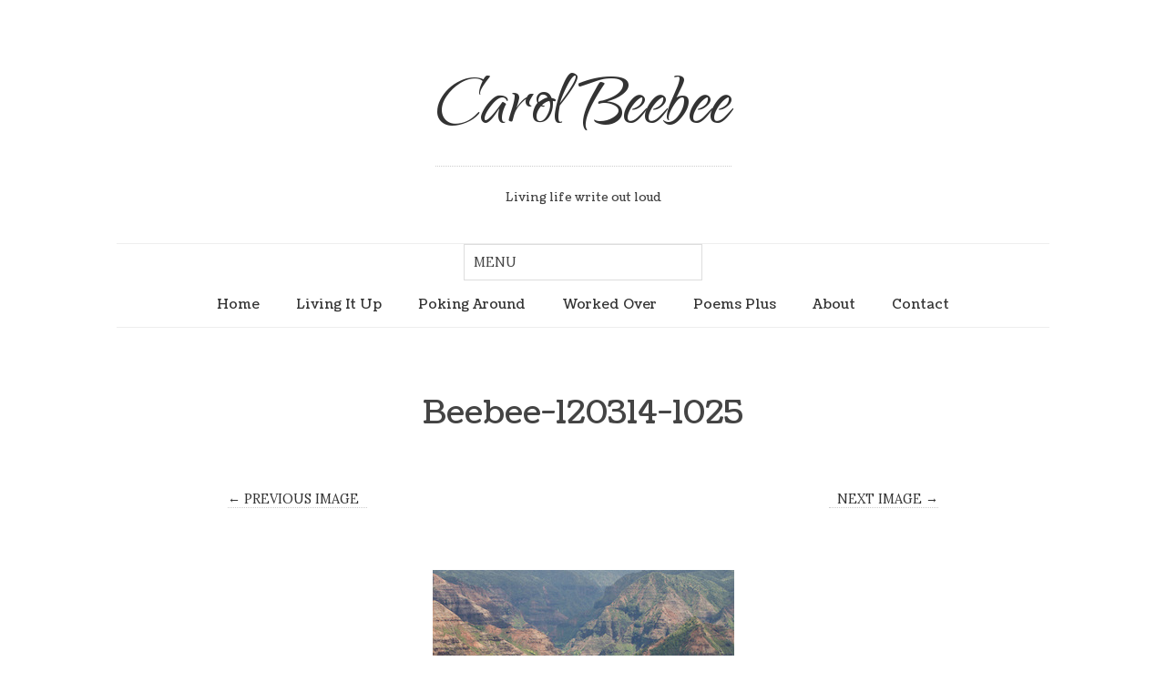

--- FILE ---
content_type: text/html; charset=UTF-8
request_url: http://carolbeebee.com/poking-around/kauai-waimea-canyon-and-the-kawaikoi-stream-trail/attachment/beebee-120314-1025/
body_size: 9929
content:
<!doctype html>

<html lang="en-US">
<head>
	<meta charset="UTF-8">
    <meta name="viewport" content="width=device-width, initial-scale=1, maximum-scale=1">
    <meta http-equiv="X-UA-Compatible" content="IE=edge,chrome=1">
    
	<title>Beebee-120314-1025 - Carol Beebee</title>
    
    <!--[if lte IE 9]>
        <script src="http://carolbeebee.com/wp-content/themes/read-v1-1/js/html5shiv.js"></script>
        <script src="http://carolbeebee.com/wp-content/themes/read-v1-1/js/selectivizr-min.js"></script>
    <![endif]-->
	
		
	<meta name='robots' content='index, follow, max-image-preview:large, max-snippet:-1, max-video-preview:-1' />
	<style>img:is([sizes="auto" i], [sizes^="auto," i]) { contain-intrinsic-size: 3000px 1500px }</style>
	
	<!-- This site is optimized with the Yoast SEO plugin v25.0 - https://yoast.com/wordpress/plugins/seo/ -->
	<link rel="canonical" href="http://carolbeebee.com/poking-around/kauai-waimea-canyon-and-the-kawaikoi-stream-trail/attachment/beebee-120314-1025/" />
	<meta property="og:locale" content="en_US" />
	<meta property="og:type" content="article" />
	<meta property="og:title" content="Beebee-120314-1025 - Carol Beebee" />
	<meta property="og:url" content="http://carolbeebee.com/poking-around/kauai-waimea-canyon-and-the-kawaikoi-stream-trail/attachment/beebee-120314-1025/" />
	<meta property="og:site_name" content="Carol Beebee" />
	<meta property="og:image" content="http://carolbeebee.com/poking-around/kauai-waimea-canyon-and-the-kawaikoi-stream-trail/attachment/beebee-120314-1025" />
	<meta property="og:image:width" content="331" />
	<meta property="og:image:height" content="500" />
	<meta property="og:image:type" content="image/jpeg" />
	<script type="application/ld+json" class="yoast-schema-graph">{"@context":"https://schema.org","@graph":[{"@type":"WebPage","@id":"http://carolbeebee.com/poking-around/kauai-waimea-canyon-and-the-kawaikoi-stream-trail/attachment/beebee-120314-1025/","url":"http://carolbeebee.com/poking-around/kauai-waimea-canyon-and-the-kawaikoi-stream-trail/attachment/beebee-120314-1025/","name":"Beebee-120314-1025 - Carol Beebee","isPartOf":{"@id":"http://carolbeebee.com/#website"},"primaryImageOfPage":{"@id":"http://carolbeebee.com/poking-around/kauai-waimea-canyon-and-the-kawaikoi-stream-trail/attachment/beebee-120314-1025/#primaryimage"},"image":{"@id":"http://carolbeebee.com/poking-around/kauai-waimea-canyon-and-the-kawaikoi-stream-trail/attachment/beebee-120314-1025/#primaryimage"},"thumbnailUrl":"http://carolbeebee.com/wp-content/uploads/2013/08/Beebee-120314-1025.jpg","datePublished":"2013-08-14T15:37:24+00:00","breadcrumb":{"@id":"http://carolbeebee.com/poking-around/kauai-waimea-canyon-and-the-kawaikoi-stream-trail/attachment/beebee-120314-1025/#breadcrumb"},"inLanguage":"en-US","potentialAction":[{"@type":"ReadAction","target":["http://carolbeebee.com/poking-around/kauai-waimea-canyon-and-the-kawaikoi-stream-trail/attachment/beebee-120314-1025/"]}]},{"@type":"ImageObject","inLanguage":"en-US","@id":"http://carolbeebee.com/poking-around/kauai-waimea-canyon-and-the-kawaikoi-stream-trail/attachment/beebee-120314-1025/#primaryimage","url":"http://carolbeebee.com/wp-content/uploads/2013/08/Beebee-120314-1025.jpg","contentUrl":"http://carolbeebee.com/wp-content/uploads/2013/08/Beebee-120314-1025.jpg","width":331,"height":500},{"@type":"BreadcrumbList","@id":"http://carolbeebee.com/poking-around/kauai-waimea-canyon-and-the-kawaikoi-stream-trail/attachment/beebee-120314-1025/#breadcrumb","itemListElement":[{"@type":"ListItem","position":1,"name":"Kauai: Waimea Canyon and the Kawaikoi Stream Trail","item":"http://carolbeebee.com/poking-around/kauai-waimea-canyon-and-the-kawaikoi-stream-trail/"},{"@type":"ListItem","position":2,"name":"Beebee-120314-1025"}]},{"@type":"WebSite","@id":"http://carolbeebee.com/#website","url":"http://carolbeebee.com/","name":"Carol Beebee","description":"Living life write out loud","potentialAction":[{"@type":"SearchAction","target":{"@type":"EntryPoint","urlTemplate":"http://carolbeebee.com/?s={search_term_string}"},"query-input":{"@type":"PropertyValueSpecification","valueRequired":true,"valueName":"search_term_string"}}],"inLanguage":"en-US"}]}</script>
	<!-- / Yoast SEO plugin. -->


<link rel='dns-prefetch' href='//fonts.googleapis.com' />
<link rel="alternate" type="application/rss+xml" title="Carol Beebee &raquo; Feed" href="http://carolbeebee.com/feed/" />
<link rel="alternate" type="application/rss+xml" title="Carol Beebee &raquo; Comments Feed" href="http://carolbeebee.com/comments/feed/" />
<link rel="alternate" type="application/rss+xml" title="Carol Beebee &raquo; Beebee-120314-1025 Comments Feed" href="http://carolbeebee.com/poking-around/kauai-waimea-canyon-and-the-kawaikoi-stream-trail/attachment/beebee-120314-1025/feed/" />
<script type="text/javascript">
/* <![CDATA[ */
window._wpemojiSettings = {"baseUrl":"https:\/\/s.w.org\/images\/core\/emoji\/16.0.1\/72x72\/","ext":".png","svgUrl":"https:\/\/s.w.org\/images\/core\/emoji\/16.0.1\/svg\/","svgExt":".svg","source":{"concatemoji":"http:\/\/carolbeebee.com\/wp-includes\/js\/wp-emoji-release.min.js?ver=6.8.3"}};
/*! This file is auto-generated */
!function(s,n){var o,i,e;function c(e){try{var t={supportTests:e,timestamp:(new Date).valueOf()};sessionStorage.setItem(o,JSON.stringify(t))}catch(e){}}function p(e,t,n){e.clearRect(0,0,e.canvas.width,e.canvas.height),e.fillText(t,0,0);var t=new Uint32Array(e.getImageData(0,0,e.canvas.width,e.canvas.height).data),a=(e.clearRect(0,0,e.canvas.width,e.canvas.height),e.fillText(n,0,0),new Uint32Array(e.getImageData(0,0,e.canvas.width,e.canvas.height).data));return t.every(function(e,t){return e===a[t]})}function u(e,t){e.clearRect(0,0,e.canvas.width,e.canvas.height),e.fillText(t,0,0);for(var n=e.getImageData(16,16,1,1),a=0;a<n.data.length;a++)if(0!==n.data[a])return!1;return!0}function f(e,t,n,a){switch(t){case"flag":return n(e,"\ud83c\udff3\ufe0f\u200d\u26a7\ufe0f","\ud83c\udff3\ufe0f\u200b\u26a7\ufe0f")?!1:!n(e,"\ud83c\udde8\ud83c\uddf6","\ud83c\udde8\u200b\ud83c\uddf6")&&!n(e,"\ud83c\udff4\udb40\udc67\udb40\udc62\udb40\udc65\udb40\udc6e\udb40\udc67\udb40\udc7f","\ud83c\udff4\u200b\udb40\udc67\u200b\udb40\udc62\u200b\udb40\udc65\u200b\udb40\udc6e\u200b\udb40\udc67\u200b\udb40\udc7f");case"emoji":return!a(e,"\ud83e\udedf")}return!1}function g(e,t,n,a){var r="undefined"!=typeof WorkerGlobalScope&&self instanceof WorkerGlobalScope?new OffscreenCanvas(300,150):s.createElement("canvas"),o=r.getContext("2d",{willReadFrequently:!0}),i=(o.textBaseline="top",o.font="600 32px Arial",{});return e.forEach(function(e){i[e]=t(o,e,n,a)}),i}function t(e){var t=s.createElement("script");t.src=e,t.defer=!0,s.head.appendChild(t)}"undefined"!=typeof Promise&&(o="wpEmojiSettingsSupports",i=["flag","emoji"],n.supports={everything:!0,everythingExceptFlag:!0},e=new Promise(function(e){s.addEventListener("DOMContentLoaded",e,{once:!0})}),new Promise(function(t){var n=function(){try{var e=JSON.parse(sessionStorage.getItem(o));if("object"==typeof e&&"number"==typeof e.timestamp&&(new Date).valueOf()<e.timestamp+604800&&"object"==typeof e.supportTests)return e.supportTests}catch(e){}return null}();if(!n){if("undefined"!=typeof Worker&&"undefined"!=typeof OffscreenCanvas&&"undefined"!=typeof URL&&URL.createObjectURL&&"undefined"!=typeof Blob)try{var e="postMessage("+g.toString()+"("+[JSON.stringify(i),f.toString(),p.toString(),u.toString()].join(",")+"));",a=new Blob([e],{type:"text/javascript"}),r=new Worker(URL.createObjectURL(a),{name:"wpTestEmojiSupports"});return void(r.onmessage=function(e){c(n=e.data),r.terminate(),t(n)})}catch(e){}c(n=g(i,f,p,u))}t(n)}).then(function(e){for(var t in e)n.supports[t]=e[t],n.supports.everything=n.supports.everything&&n.supports[t],"flag"!==t&&(n.supports.everythingExceptFlag=n.supports.everythingExceptFlag&&n.supports[t]);n.supports.everythingExceptFlag=n.supports.everythingExceptFlag&&!n.supports.flag,n.DOMReady=!1,n.readyCallback=function(){n.DOMReady=!0}}).then(function(){return e}).then(function(){var e;n.supports.everything||(n.readyCallback(),(e=n.source||{}).concatemoji?t(e.concatemoji):e.wpemoji&&e.twemoji&&(t(e.twemoji),t(e.wpemoji)))}))}((window,document),window._wpemojiSettings);
/* ]]> */
</script>
<style id='wp-emoji-styles-inline-css' type='text/css'>

	img.wp-smiley, img.emoji {
		display: inline !important;
		border: none !important;
		box-shadow: none !important;
		height: 1em !important;
		width: 1em !important;
		margin: 0 0.07em !important;
		vertical-align: -0.1em !important;
		background: none !important;
		padding: 0 !important;
	}
</style>
<link rel='stylesheet' id='wp-block-library-css' href='http://carolbeebee.com/wp-includes/css/dist/block-library/style.min.css?ver=6.8.3' type='text/css' media='all' />
<style id='classic-theme-styles-inline-css' type='text/css'>
/*! This file is auto-generated */
.wp-block-button__link{color:#fff;background-color:#32373c;border-radius:9999px;box-shadow:none;text-decoration:none;padding:calc(.667em + 2px) calc(1.333em + 2px);font-size:1.125em}.wp-block-file__button{background:#32373c;color:#fff;text-decoration:none}
</style>
<style id='global-styles-inline-css' type='text/css'>
:root{--wp--preset--aspect-ratio--square: 1;--wp--preset--aspect-ratio--4-3: 4/3;--wp--preset--aspect-ratio--3-4: 3/4;--wp--preset--aspect-ratio--3-2: 3/2;--wp--preset--aspect-ratio--2-3: 2/3;--wp--preset--aspect-ratio--16-9: 16/9;--wp--preset--aspect-ratio--9-16: 9/16;--wp--preset--color--black: #000000;--wp--preset--color--cyan-bluish-gray: #abb8c3;--wp--preset--color--white: #ffffff;--wp--preset--color--pale-pink: #f78da7;--wp--preset--color--vivid-red: #cf2e2e;--wp--preset--color--luminous-vivid-orange: #ff6900;--wp--preset--color--luminous-vivid-amber: #fcb900;--wp--preset--color--light-green-cyan: #7bdcb5;--wp--preset--color--vivid-green-cyan: #00d084;--wp--preset--color--pale-cyan-blue: #8ed1fc;--wp--preset--color--vivid-cyan-blue: #0693e3;--wp--preset--color--vivid-purple: #9b51e0;--wp--preset--gradient--vivid-cyan-blue-to-vivid-purple: linear-gradient(135deg,rgba(6,147,227,1) 0%,rgb(155,81,224) 100%);--wp--preset--gradient--light-green-cyan-to-vivid-green-cyan: linear-gradient(135deg,rgb(122,220,180) 0%,rgb(0,208,130) 100%);--wp--preset--gradient--luminous-vivid-amber-to-luminous-vivid-orange: linear-gradient(135deg,rgba(252,185,0,1) 0%,rgba(255,105,0,1) 100%);--wp--preset--gradient--luminous-vivid-orange-to-vivid-red: linear-gradient(135deg,rgba(255,105,0,1) 0%,rgb(207,46,46) 100%);--wp--preset--gradient--very-light-gray-to-cyan-bluish-gray: linear-gradient(135deg,rgb(238,238,238) 0%,rgb(169,184,195) 100%);--wp--preset--gradient--cool-to-warm-spectrum: linear-gradient(135deg,rgb(74,234,220) 0%,rgb(151,120,209) 20%,rgb(207,42,186) 40%,rgb(238,44,130) 60%,rgb(251,105,98) 80%,rgb(254,248,76) 100%);--wp--preset--gradient--blush-light-purple: linear-gradient(135deg,rgb(255,206,236) 0%,rgb(152,150,240) 100%);--wp--preset--gradient--blush-bordeaux: linear-gradient(135deg,rgb(254,205,165) 0%,rgb(254,45,45) 50%,rgb(107,0,62) 100%);--wp--preset--gradient--luminous-dusk: linear-gradient(135deg,rgb(255,203,112) 0%,rgb(199,81,192) 50%,rgb(65,88,208) 100%);--wp--preset--gradient--pale-ocean: linear-gradient(135deg,rgb(255,245,203) 0%,rgb(182,227,212) 50%,rgb(51,167,181) 100%);--wp--preset--gradient--electric-grass: linear-gradient(135deg,rgb(202,248,128) 0%,rgb(113,206,126) 100%);--wp--preset--gradient--midnight: linear-gradient(135deg,rgb(2,3,129) 0%,rgb(40,116,252) 100%);--wp--preset--font-size--small: 13px;--wp--preset--font-size--medium: 20px;--wp--preset--font-size--large: 36px;--wp--preset--font-size--x-large: 42px;--wp--preset--spacing--20: 0.44rem;--wp--preset--spacing--30: 0.67rem;--wp--preset--spacing--40: 1rem;--wp--preset--spacing--50: 1.5rem;--wp--preset--spacing--60: 2.25rem;--wp--preset--spacing--70: 3.38rem;--wp--preset--spacing--80: 5.06rem;--wp--preset--shadow--natural: 6px 6px 9px rgba(0, 0, 0, 0.2);--wp--preset--shadow--deep: 12px 12px 50px rgba(0, 0, 0, 0.4);--wp--preset--shadow--sharp: 6px 6px 0px rgba(0, 0, 0, 0.2);--wp--preset--shadow--outlined: 6px 6px 0px -3px rgba(255, 255, 255, 1), 6px 6px rgba(0, 0, 0, 1);--wp--preset--shadow--crisp: 6px 6px 0px rgba(0, 0, 0, 1);}:where(.is-layout-flex){gap: 0.5em;}:where(.is-layout-grid){gap: 0.5em;}body .is-layout-flex{display: flex;}.is-layout-flex{flex-wrap: wrap;align-items: center;}.is-layout-flex > :is(*, div){margin: 0;}body .is-layout-grid{display: grid;}.is-layout-grid > :is(*, div){margin: 0;}:where(.wp-block-columns.is-layout-flex){gap: 2em;}:where(.wp-block-columns.is-layout-grid){gap: 2em;}:where(.wp-block-post-template.is-layout-flex){gap: 1.25em;}:where(.wp-block-post-template.is-layout-grid){gap: 1.25em;}.has-black-color{color: var(--wp--preset--color--black) !important;}.has-cyan-bluish-gray-color{color: var(--wp--preset--color--cyan-bluish-gray) !important;}.has-white-color{color: var(--wp--preset--color--white) !important;}.has-pale-pink-color{color: var(--wp--preset--color--pale-pink) !important;}.has-vivid-red-color{color: var(--wp--preset--color--vivid-red) !important;}.has-luminous-vivid-orange-color{color: var(--wp--preset--color--luminous-vivid-orange) !important;}.has-luminous-vivid-amber-color{color: var(--wp--preset--color--luminous-vivid-amber) !important;}.has-light-green-cyan-color{color: var(--wp--preset--color--light-green-cyan) !important;}.has-vivid-green-cyan-color{color: var(--wp--preset--color--vivid-green-cyan) !important;}.has-pale-cyan-blue-color{color: var(--wp--preset--color--pale-cyan-blue) !important;}.has-vivid-cyan-blue-color{color: var(--wp--preset--color--vivid-cyan-blue) !important;}.has-vivid-purple-color{color: var(--wp--preset--color--vivid-purple) !important;}.has-black-background-color{background-color: var(--wp--preset--color--black) !important;}.has-cyan-bluish-gray-background-color{background-color: var(--wp--preset--color--cyan-bluish-gray) !important;}.has-white-background-color{background-color: var(--wp--preset--color--white) !important;}.has-pale-pink-background-color{background-color: var(--wp--preset--color--pale-pink) !important;}.has-vivid-red-background-color{background-color: var(--wp--preset--color--vivid-red) !important;}.has-luminous-vivid-orange-background-color{background-color: var(--wp--preset--color--luminous-vivid-orange) !important;}.has-luminous-vivid-amber-background-color{background-color: var(--wp--preset--color--luminous-vivid-amber) !important;}.has-light-green-cyan-background-color{background-color: var(--wp--preset--color--light-green-cyan) !important;}.has-vivid-green-cyan-background-color{background-color: var(--wp--preset--color--vivid-green-cyan) !important;}.has-pale-cyan-blue-background-color{background-color: var(--wp--preset--color--pale-cyan-blue) !important;}.has-vivid-cyan-blue-background-color{background-color: var(--wp--preset--color--vivid-cyan-blue) !important;}.has-vivid-purple-background-color{background-color: var(--wp--preset--color--vivid-purple) !important;}.has-black-border-color{border-color: var(--wp--preset--color--black) !important;}.has-cyan-bluish-gray-border-color{border-color: var(--wp--preset--color--cyan-bluish-gray) !important;}.has-white-border-color{border-color: var(--wp--preset--color--white) !important;}.has-pale-pink-border-color{border-color: var(--wp--preset--color--pale-pink) !important;}.has-vivid-red-border-color{border-color: var(--wp--preset--color--vivid-red) !important;}.has-luminous-vivid-orange-border-color{border-color: var(--wp--preset--color--luminous-vivid-orange) !important;}.has-luminous-vivid-amber-border-color{border-color: var(--wp--preset--color--luminous-vivid-amber) !important;}.has-light-green-cyan-border-color{border-color: var(--wp--preset--color--light-green-cyan) !important;}.has-vivid-green-cyan-border-color{border-color: var(--wp--preset--color--vivid-green-cyan) !important;}.has-pale-cyan-blue-border-color{border-color: var(--wp--preset--color--pale-cyan-blue) !important;}.has-vivid-cyan-blue-border-color{border-color: var(--wp--preset--color--vivid-cyan-blue) !important;}.has-vivid-purple-border-color{border-color: var(--wp--preset--color--vivid-purple) !important;}.has-vivid-cyan-blue-to-vivid-purple-gradient-background{background: var(--wp--preset--gradient--vivid-cyan-blue-to-vivid-purple) !important;}.has-light-green-cyan-to-vivid-green-cyan-gradient-background{background: var(--wp--preset--gradient--light-green-cyan-to-vivid-green-cyan) !important;}.has-luminous-vivid-amber-to-luminous-vivid-orange-gradient-background{background: var(--wp--preset--gradient--luminous-vivid-amber-to-luminous-vivid-orange) !important;}.has-luminous-vivid-orange-to-vivid-red-gradient-background{background: var(--wp--preset--gradient--luminous-vivid-orange-to-vivid-red) !important;}.has-very-light-gray-to-cyan-bluish-gray-gradient-background{background: var(--wp--preset--gradient--very-light-gray-to-cyan-bluish-gray) !important;}.has-cool-to-warm-spectrum-gradient-background{background: var(--wp--preset--gradient--cool-to-warm-spectrum) !important;}.has-blush-light-purple-gradient-background{background: var(--wp--preset--gradient--blush-light-purple) !important;}.has-blush-bordeaux-gradient-background{background: var(--wp--preset--gradient--blush-bordeaux) !important;}.has-luminous-dusk-gradient-background{background: var(--wp--preset--gradient--luminous-dusk) !important;}.has-pale-ocean-gradient-background{background: var(--wp--preset--gradient--pale-ocean) !important;}.has-electric-grass-gradient-background{background: var(--wp--preset--gradient--electric-grass) !important;}.has-midnight-gradient-background{background: var(--wp--preset--gradient--midnight) !important;}.has-small-font-size{font-size: var(--wp--preset--font-size--small) !important;}.has-medium-font-size{font-size: var(--wp--preset--font-size--medium) !important;}.has-large-font-size{font-size: var(--wp--preset--font-size--large) !important;}.has-x-large-font-size{font-size: var(--wp--preset--font-size--x-large) !important;}
:where(.wp-block-post-template.is-layout-flex){gap: 1.25em;}:where(.wp-block-post-template.is-layout-grid){gap: 1.25em;}
:where(.wp-block-columns.is-layout-flex){gap: 2em;}:where(.wp-block-columns.is-layout-grid){gap: 2em;}
:root :where(.wp-block-pullquote){font-size: 1.5em;line-height: 1.6;}
</style>
<link rel='stylesheet' id='lora-css' href='http://fonts.googleapis.com/css?family=Lora%3A400%2C700%2C400italic%2C700italic&#038;ver=6.8.3' type='text/css' media='all' />
<link rel='stylesheet' id='unifrakturmaguntia-css' href='http://fonts.googleapis.com/css?family=UnifrakturMaguntia&#038;ver=6.8.3' type='text/css' media='all' />
<link rel='stylesheet' id='coustard-css' href='http://fonts.googleapis.com/css?family=Coustard&#038;ver=6.8.3' type='text/css' media='all' />
<link rel='stylesheet' id='print-css' href='http://carolbeebee.com/wp-content/themes/read-v1-1/css/print.css' type='text/css' media='print' />
<link rel='stylesheet' id='grid-css' href='http://carolbeebee.com/wp-content/themes/read-v1-1/css/grid.css?ver=6.8.3' type='text/css' media='all' />
<link rel='stylesheet' id='normalize-css' href='http://carolbeebee.com/wp-content/themes/read-v1-1/css/normalize.css?ver=6.8.3' type='text/css' media='all' />
<link rel='stylesheet' id='font-awesome-css' href='http://carolbeebee.com/wp-content/themes/read-v1-1/css/font-awesome.css?ver=6.8.3' type='text/css' media='all' />
<link rel='stylesheet' id='google-code-prettify-css' href='http://carolbeebee.com/wp-content/themes/read-v1-1/js/google-code-prettify/prettify.css?ver=6.8.3' type='text/css' media='all' />
<link rel='stylesheet' id='uniform-css' href='http://carolbeebee.com/wp-content/themes/read-v1-1/css/uniform.default.css?ver=6.8.3' type='text/css' media='all' />
<link rel='stylesheet' id='flexslider-css' href='http://carolbeebee.com/wp-content/themes/read-v1-1/css/flexslider.css?ver=6.8.3' type='text/css' media='all' />
<link rel='stylesheet' id='mediaelementplayer-css' href='http://carolbeebee.com/wp-content/themes/read-v1-1/js/mediaelement/mediaelementplayer.css?ver=6.8.3' type='text/css' media='all' />
<link rel='stylesheet' id='gamma-gallery-css' href='http://carolbeebee.com/wp-content/themes/read-v1-1/css/gamma-gallery.css?ver=6.8.3' type='text/css' media='all' />
<link rel='stylesheet' id='main-css' href='http://carolbeebee.com/wp-content/themes/read-v1-1/css/main.css?ver=6.8.3' type='text/css' media='all' />
<link rel='stylesheet' id='fancybox-css' href='http://carolbeebee.com/wp-content/themes/read-v1-1/css/jquery.fancybox-1.3.4.css?ver=6.8.3' type='text/css' media='all' />
<link rel='stylesheet' id='wp-fix-css' href='http://carolbeebee.com/wp-content/themes/read-v1-1/css/wp-fix.css?ver=6.8.3' type='text/css' media='all' />
<style id='akismet-widget-style-inline-css' type='text/css'>

			.a-stats {
				--akismet-color-mid-green: #357b49;
				--akismet-color-white: #fff;
				--akismet-color-light-grey: #f6f7f7;

				max-width: 350px;
				width: auto;
			}

			.a-stats * {
				all: unset;
				box-sizing: border-box;
			}

			.a-stats strong {
				font-weight: 600;
			}

			.a-stats a.a-stats__link,
			.a-stats a.a-stats__link:visited,
			.a-stats a.a-stats__link:active {
				background: var(--akismet-color-mid-green);
				border: none;
				box-shadow: none;
				border-radius: 8px;
				color: var(--akismet-color-white);
				cursor: pointer;
				display: block;
				font-family: -apple-system, BlinkMacSystemFont, 'Segoe UI', 'Roboto', 'Oxygen-Sans', 'Ubuntu', 'Cantarell', 'Helvetica Neue', sans-serif;
				font-weight: 500;
				padding: 12px;
				text-align: center;
				text-decoration: none;
				transition: all 0.2s ease;
			}

			/* Extra specificity to deal with TwentyTwentyOne focus style */
			.widget .a-stats a.a-stats__link:focus {
				background: var(--akismet-color-mid-green);
				color: var(--akismet-color-white);
				text-decoration: none;
			}

			.a-stats a.a-stats__link:hover {
				filter: brightness(110%);
				box-shadow: 0 4px 12px rgba(0, 0, 0, 0.06), 0 0 2px rgba(0, 0, 0, 0.16);
			}

			.a-stats .count {
				color: var(--akismet-color-white);
				display: block;
				font-size: 1.5em;
				line-height: 1.4;
				padding: 0 13px;
				white-space: nowrap;
			}
		
</style>
<script type="text/javascript" src="http://carolbeebee.com/wp-includes/js/jquery/jquery.min.js?ver=3.7.1" id="jquery-core-js"></script>
<script type="text/javascript" src="http://carolbeebee.com/wp-includes/js/jquery/jquery-migrate.min.js?ver=3.4.1" id="jquery-migrate-js"></script>
<link rel="https://api.w.org/" href="http://carolbeebee.com/wp-json/" /><link rel="alternate" title="JSON" type="application/json" href="http://carolbeebee.com/wp-json/wp/v2/media/747" /><link rel="EditURI" type="application/rsd+xml" title="RSD" href="http://carolbeebee.com/xmlrpc.php?rsd" />
<meta name="generator" content="WordPress 6.8.3" />
<link rel='shortlink' href='http://carolbeebee.com/?p=747' />
<link rel="alternate" title="oEmbed (JSON)" type="application/json+oembed" href="http://carolbeebee.com/wp-json/oembed/1.0/embed?url=http%3A%2F%2Fcarolbeebee.com%2Fpoking-around%2Fkauai-waimea-canyon-and-the-kawaikoi-stream-trail%2Fattachment%2Fbeebee-120314-1025%2F" />
<link rel="alternate" title="oEmbed (XML)" type="text/xml+oembed" href="http://carolbeebee.com/wp-json/oembed/1.0/embed?url=http%3A%2F%2Fcarolbeebee.com%2Fpoking-around%2Fkauai-waimea-canyon-and-the-kawaikoi-stream-trail%2Fattachment%2Fbeebee-120314-1025%2F&#038;format=xml" />
			<link rel="stylesheet" type="text/css" href="http://carolbeebee.com/wp-content/themes/read-v1-1/style.css">
		<link rel="shortcut icon" href="http://carolbeebee.com/wp-content/uploads/2014/05/favicon.ico">
<link rel="stylesheet" type="text/css" href="http://fonts.googleapis.com/css?family=Qwigley">
<link rel="stylesheet" type="text/css" href="http://fonts.googleapis.com/css?family=Coustard">
<link rel="stylesheet" type="text/css" href="http://fonts.googleapis.com/css?family=Coustard">
<link rel="stylesheet" type="text/css" href="http://fonts.googleapis.com/css?family=Lora">
<style type="text/css">
a { color: #1417aa; }
a:hover { color: #c44607; }
.main-navigation ul .current_page_item > a { color: #cc3300; }
h1.site-title, h1.site-title a { font-family: "Qwigley", Georgia, serif; }
h1, h2, h3, h4, h5, h6 { font-family: "Coustard", Georgia, serif; }
.main-navigation ul li { font-family: "Coustard", Georgia, serif; }
html { font-family: "Lora", Georgia, serif; }
</style>
		<style type="text/css">
.alert{
font-size:1.1em;
font-style:italic;
font-weight:normal;
margin: 1.2em 0 1.2em 10px;
padding:1.2em 0.5em 1em 2em;
width: 300px;
float:right;
border:1px solid rgba(0,0,0,.1);
}
.alert:before{
content:none;
}
</style>
</head>

<body class="attachment wp-singular attachment-template-default single single-attachment postid-747 attachmentid-747 attachment-jpeg wp-theme-read-v1-1">

    <div id="page" class="hfeed site"> 
        <header class="site-header wrapper" role="banner">
			<div class="row">
			    <!-- .site-title -->
			    <hgroup>
					<h1 class="site-title">
															<a href="http://carolbeebee.com/" rel="home">Carol Beebee</a>
													</h1>
					
					<h2 class="site-description">
						Living life write out loud					</h2>
			    </hgroup>
			    <!-- end .site-title -->
				
			    <nav id="site-navigation" class="main-navigation" role="navigation">
					<ul id="nav" class="menu-custom"><li id="menu-item-33" class="menu-item menu-item-type-custom menu-item-object-custom menu-item-33"><a href="http://www.carolbeebee.com">Home</a></li>
<li id="menu-item-157" class="menu-item menu-item-type-taxonomy menu-item-object-category menu-item-157"><a href="http://carolbeebee.com/category/living-it-up/" title="Stories about life">Living It Up</a></li>
<li id="menu-item-674" class="menu-item menu-item-type-taxonomy menu-item-object-category menu-item-has-children menu-item-674"><a href="http://carolbeebee.com/category/poking-around/" title="Stories about travel">Poking Around</a>
<ul class="sub-menu">
	<li id="menu-item-675" class="menu-item menu-item-type-taxonomy menu-item-object-category menu-item-675"><a href="http://carolbeebee.com/category/poking-around/kauai/">Kauai</a></li>
	<li id="menu-item-2150" class="menu-item menu-item-type-taxonomy menu-item-object-category menu-item-2150"><a href="http://carolbeebee.com/category/poking-around/costa-rica/">Costa Rica</a></li>
	<li id="menu-item-5145" class="menu-item menu-item-type-taxonomy menu-item-object-category menu-item-has-children menu-item-5145"><a href="http://carolbeebee.com/category/poking-around/alaska/">Alaska</a>
	<ul class="sub-menu">
		<li id="menu-item-5146" class="menu-item menu-item-type-taxonomy menu-item-object-category menu-item-5146"><a href="http://carolbeebee.com/category/poking-around/alaska/denali/">Denali</a></li>
		<li id="menu-item-5147" class="menu-item menu-item-type-taxonomy menu-item-object-category menu-item-5147"><a href="http://carolbeebee.com/category/poking-around/alaska/seward/">Seward</a></li>
	</ul>
</li>
</ul>
</li>
<li id="menu-item-1359" class="menu-item menu-item-type-taxonomy menu-item-object-category menu-item-1359"><a href="http://carolbeebee.com/category/worked-over/" title="Stories about work">Worked Over</a></li>
<li id="menu-item-28" class="menu-item menu-item-type-taxonomy menu-item-object-category menu-item-28"><a href="http://carolbeebee.com/category/poems-plus/" title="Poems and their backstories">Poems Plus</a></li>
<li id="menu-item-32" class="menu-item menu-item-type-post_type menu-item-object-page menu-item-32"><a href="http://carolbeebee.com/about/">About</a></li>
<li id="menu-item-108" class="menu-item menu-item-type-post_type menu-item-object-page menu-item-108"><a href="http://carolbeebee.com/contact-me/">Contact</a></li>
</ul>			    </nav>
			    <!-- end #site-navigation -->
			</div>
			<!-- end .row -->
        </header>
        <!-- end .site-header -->
		
				
        <section id="main" class="middle wrapper">
			<div class="row row-fluid ">                <!-- #primary -->
                <div id="primary" class="site-content">
                    <!-- #content -->
                    <div id="content" role="main">
						<!-- .row -->
						<div class="readable-content row-fluid page">
																		<!-- .hentry -->
											<article id="post-747" class="clearfix post-747 attachment type-attachment status-inherit hentry">
												<!-- .entry-header -->
												<header class="entry-header">
													<h1 class="entry-title">Beebee-120314-1025</h1>
												</header>
												<!-- .entry-header -->
												
												<!-- .nav-single -->
												<nav class="nav-single row-fluid">
													<div class="nav-previous span6">
														<a href='http://carolbeebee.com/poking-around/kauai-waimea-canyon-and-the-kawaikoi-stream-trail/attachment/3-14-360_01/'><span class="meta-nav">&#8592; PREVIOUS IMAGE</span></a>													</div>
													<div class="nav-next span6">
														<a href='http://carolbeebee.com/poking-around/kauai-waimea-canyon-and-the-kawaikoi-stream-trail/attachment/kawaikoi-stream-trail-kauai/'><span class="meta-nav">NEXT IMAGE &#8594;</span></a>													</div>
												</nav>
												<!-- .nav-single -->
												
												<!-- .entry-content -->
												<div class="entry-content">
													<div class="entry-attachment">
														<div class="attachment">
																														
															<a href="http://carolbeebee.com/poking-around/kauai-waimea-canyon-and-the-kawaikoi-stream-trail/attachment/kawaikoi-stream-trail-kauai/" title="Beebee-120314-1025" rel="attachment"><img width="331" height="500" src="http://carolbeebee.com/wp-content/uploads/2013/08/Beebee-120314-1025.jpg" class="attachment-960x960 size-960x960" alt="" decoding="async" fetchpriority="high" srcset="http://carolbeebee.com/wp-content/uploads/2013/08/Beebee-120314-1025.jpg 331w, http://carolbeebee.com/wp-content/uploads/2013/08/Beebee-120314-1025-198x300.jpg 198w, http://carolbeebee.com/wp-content/uploads/2013/08/Beebee-120314-1025-150x226.jpg 150w, http://carolbeebee.com/wp-content/uploads/2013/08/Beebee-120314-1025-200x302.jpg 200w" sizes="(max-width: 331px) 100vw, 331px" /></a>

																													</div>
														<!-- .attachment -->
													</div>
													<!-- .entry-attachment -->
													
													<div class="entry-description">
													
																												
																											
													</div>
													<!-- .entry-description -->
												</div>
												<!-- .entry-content -->
											</article>
											<!-- .hentry -->
																	
			<div id="comments" class="comments-area">
													<div id="respond" class="comment-respond">
		<h3 id="reply-title" class="comment-reply-title">Leave a Reply <small><a rel="nofollow" id="cancel-comment-reply-link" href="/poking-around/kauai-waimea-canyon-and-the-kawaikoi-stream-trail/attachment/beebee-120314-1025/#respond" style="display:none;">Cancel reply</a></small></h3><form action="http://carolbeebee.com/wp-comments-post.php" method="post" id="commentform" class="comment-form"><p class="comment-notes"><span id="email-notes">Your email address will not be published.</span> <span class="required-field-message">Required fields are marked <span class="required">*</span></span></p><p class="comment-form-comment"><label for="comment">Comment <span class="required">*</span></label> <textarea id="comment" name="comment" cols="45" rows="8" maxlength="65525" required="required"></textarea></p><p class="comment-form-author"><label for="author">Name <span class="required">*</span></label> <input id="author" name="author" type="text" value="" size="30" maxlength="245" autocomplete="name" required="required" /></p>
<p class="comment-form-email"><label for="email">Email <span class="required">*</span></label> <input id="email" name="email" type="text" value="" size="30" maxlength="100" aria-describedby="email-notes" autocomplete="email" required="required" /></p>
<p class="comment-form-url"><label for="url">Website</label> <input id="url" name="url" type="text" value="" size="30" maxlength="200" autocomplete="url" /></p>
<p class="comment-form-cookies-consent"><input id="wp-comment-cookies-consent" name="wp-comment-cookies-consent" type="checkbox" value="yes" /> <label for="wp-comment-cookies-consent">Save my name, email, and website in this browser for the next time I comment.</label></p>
<p class="form-submit"><input name="submit" type="submit" id="submit" class="submit" value="Post Comment" /> <input type='hidden' name='comment_post_ID' value='747' id='comment_post_ID' />
<input type='hidden' name='comment_parent' id='comment_parent' value='0' />
</p><p style="display: none;"><input type="hidden" id="akismet_comment_nonce" name="akismet_comment_nonce" value="fd95b1935e" /></p><p style="display: none !important;" class="akismet-fields-container" data-prefix="ak_"><label>&#916;<textarea name="ak_hp_textarea" cols="45" rows="8" maxlength="100"></textarea></label><input type="hidden" id="ak_js_1" name="ak_js" value="122"/><script>document.getElementById( "ak_js_1" ).setAttribute( "value", ( new Date() ).getTime() );</script></p></form>	</div><!-- #respond -->
				</div>
			<!-- end #comments -->
								</div>
						<!-- .row -->
                    </div>
                    <!-- #content -->
                </div>
                <!-- #primary -->
			</div>
			<!-- end .row .row-fluid -->
        </section>
        <!-- end #main -->
		
        <!-- .site-footer -->
        <footer class="site-footer wrapper" role="contentinfo">
			<!-- .row -->
			<div class="row">
				<!-- #supplementary -->	
				<div id="supplementary" class="row-fluid">
											<!-- .widget-area -->
						<div class="widget-area span3" role="complementary">
													</div>
						<!-- .widget-area -->
						<!-- end .widget-area -->
						<div class="widget-area span3" role="complementary">
													</div>
						<!-- .widget-area -->
						<!-- end .widget-area -->
						<div class="widget-area span3" role="complementary">
													</div>
						<!-- .widget-area -->
						<!-- end .widget-area -->
						<div class="widget-area span3" role="complementary">
													</div>
						<!-- end .widget-area -->				</div>
				<!-- end #supplementary -->
				
				<!-- .site-info -->
				<div class="site-info">
					Copyright Carol Beebee				</div>
				<!-- end .site-info -->
			</div>
			<!-- end .row -->
        </footer>
        <!-- end .site-footer -->
    </div>
    <!-- end #PAGE -->
	
	<script type="speculationrules">
{"prefetch":[{"source":"document","where":{"and":[{"href_matches":"\/*"},{"not":{"href_matches":["\/wp-*.php","\/wp-admin\/*","\/wp-content\/uploads\/*","\/wp-content\/*","\/wp-content\/plugins\/*","\/wp-content\/themes\/read-v1-1\/*","\/*\\?(.+)"]}},{"not":{"selector_matches":"a[rel~=\"nofollow\"]"}},{"not":{"selector_matches":".no-prefetch, .no-prefetch a"}}]},"eagerness":"conservative"}]}
</script>
<script type="text/javascript" src="http://carolbeebee.com/wp-includes/js/comment-reply.min.js?ver=6.8.3" id="comment-reply-js" async="async" data-wp-strategy="async"></script>
<script type="text/javascript" src="http://carolbeebee.com/wp-content/themes/read-v1-1/js/detectmobilebrowser.js" id="detectmobilebrowser-js"></script>
<script type="text/javascript" src="http://carolbeebee.com/wp-content/themes/read-v1-1/js/modernizr.js" id="modernizr-js"></script>
<script type="text/javascript" src="http://carolbeebee.com/wp-includes/js/imagesloaded.min.js?ver=5.0.0" id="imagesloaded-js"></script>
<script type="text/javascript" src="http://carolbeebee.com/wp-content/themes/read-v1-1/js/jquery.fitvids.js" id="fitvids-js"></script>
<script type="text/javascript" src="http://carolbeebee.com/wp-content/themes/read-v1-1/js/google-code-prettify/prettify.js" id="google-code-prettify-js"></script>
<script type="text/javascript" src="http://carolbeebee.com/wp-content/themes/read-v1-1/js/jquery.uniform.min.js" id="uniform-js"></script>
<script type="text/javascript" src="http://carolbeebee.com/wp-content/themes/read-v1-1/js/jquery.flexslider-min.js" id="flexslider-js"></script>
<script type="text/javascript" src="http://carolbeebee.com/wp-content/themes/read-v1-1/js/mediaelement/mediaelement-and-player.min.js" id="mediaelement-and-player-js"></script>
<script type="text/javascript" src="http://carolbeebee.com/wp-content/themes/read-v1-1/js/jquery.isotope.min.js" id="isotope-js"></script>
<script type="text/javascript" src="http://carolbeebee.com/wp-content/themes/read-v1-1/js/jquery.fancybox-1.3.4.pack.js" id="fancybox-js"></script>
<script type="text/javascript" src="http://carolbeebee.com/wp-includes/js/masonry.min.js?ver=4.2.2" id="masonry-js"></script>
<script type="text/javascript" src="http://carolbeebee.com/wp-content/themes/read-v1-1/js/jquery.history.js" id="history-js"></script>
<script type="text/javascript" src="http://carolbeebee.com/wp-content/themes/read-v1-1/js/js-url.min.js" id="js-url-js"></script>
<script type="text/javascript" src="http://carolbeebee.com/wp-content/themes/read-v1-1/js/jquerypp.custom.js" id="jquerypp-custom-js"></script>
<script type="text/javascript" src="http://carolbeebee.com/wp-content/themes/read-v1-1/js/gamma.js" id="gamma-js"></script>
<script type="text/javascript" src="http://carolbeebee.com/wp-content/themes/read-v1-1/js/main.js" id="main-js"></script>
<script type="text/javascript" src="http://carolbeebee.com/wp-content/themes/read-v1-1/js/jquery.validate.min.js" id="validate-js"></script>
<script type="text/javascript" src="http://carolbeebee.com/wp-content/themes/read-v1-1/js/send-mail.js" id="send-mail-js"></script>
<script defer type="text/javascript" src="http://carolbeebee.com/wp-content/plugins/akismet/_inc/akismet-frontend.js?ver=1747070135" id="akismet-frontend-js"></script>
</body>
</html>

--- FILE ---
content_type: text/javascript
request_url: http://carolbeebee.com/wp-content/themes/read-v1-1/js/send-mail.js
body_size: 1315
content:

(function ($) {

	$(function() {
		
		var contactForm = $( '#contact-form' );
		var loader = contactForm.find('.ajax-loader');
		
		contactForm.submit(function()
		{
			if (contactForm.valid())
			{
				loader.css('display', 'block');
				var formValues = $(this).serialize();
				
				$.post($(this).attr('action'), formValues, function(data)
				{
					if ( data == 'success' )
					{
						contactForm.clearForm();
						contactForm.prepend('<div class="alert success"><strong>SUCCESS:</strong> Your message has been sent.</div>');
					}
					else
					{
						contactForm.prepend('<div class="alert error"><strong>ERROR:</strong> Something went wrong.</div>');
					}
					loader.hide();
					contactForm.find('.alert').slideDown();
				});
			}
			
			return false
		});
	
	});


	$.fn.clearForm = function() {
	  return this.each(function() {
	    var type = this.type, tag = this.tagName.toLowerCase();
	    if (tag == 'form')
	      return $(':input',this).clearForm();
	    if (type == 'text' || type == 'password' || tag == 'textarea')
	      this.value = '';
	    else if (type == 'checkbox' || type == 'radio')
	      this.checked = false;
	    else if (tag == 'select')
	      this.selectedIndex = -1;
	  });
	};

})(jQuery);